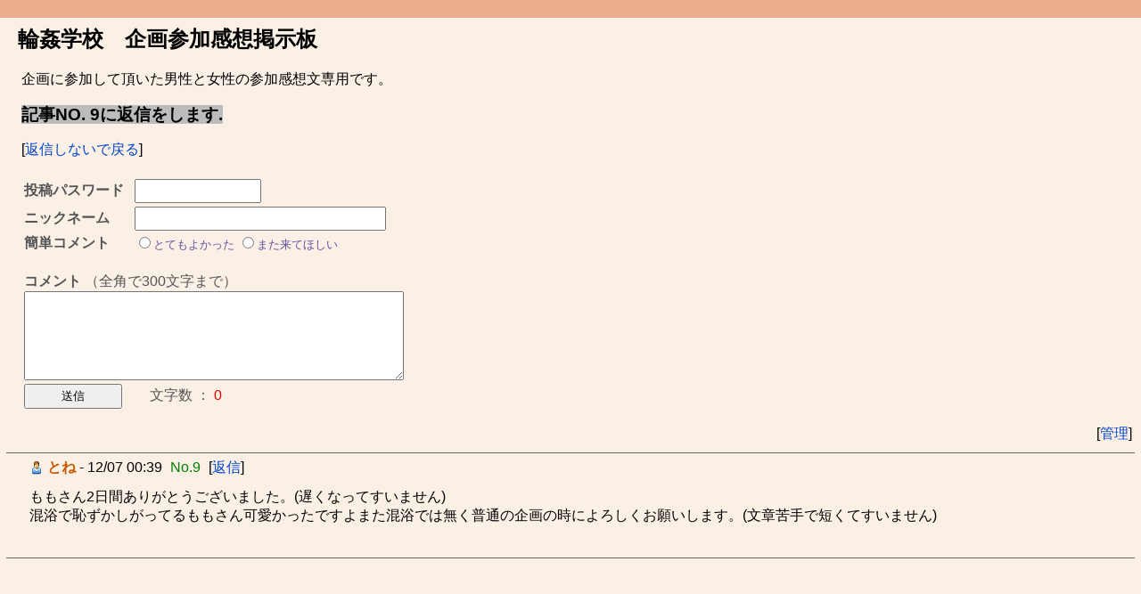

--- FILE ---
content_type: text/html; charset=shift_jis
request_url: https://metz.sc/bbs/231203/index.cgi?res=9
body_size: 2660
content:
<?xml version="1.0" encoding="Shift_JIS"?>
<!DOCTYPE html PUBLIC "-//W3C//DTD XHTML 1.0 Transitional//EN" "http://www.w3.org/TR/xhtml1/DTD/xhtml1-transitional.dtd">
<html xmlns="http://www.w3.org/1999/xhtml" xml:lang="ja" lang="ja">
<head>
<meta http-equiv="content-type" content="text/html; charset=Shift_JIS" />
<meta http-equiv="content-script-type" content="text/javascript" />
<meta http-equiv="content-style-type" content="text/css" />
<link href="./cmn/bbs.css" rel="stylesheet" type="text/css" />
<script type="text/javascript">
function ShowLength( str ) {
	document.getElementById("inputlength").innerHTML = str.length;
}
function face( str ) {
    document.bbsform.comment.value = str;
}
</script>
<title>輪姦学校　企画参加感想掲示板</title>
</head>
<body>
<div id="head">&nbsp;</div>
<h1>輪姦学校　企画参加感想掲示板</h1>
<div id="body">
<div id="subttl">
	企画に参加して頂いた男性と女性の参加感想文専用です。
	<p><b>記事NO. 9に返信をします.</b></p>
<p>[<a href="./index.cgi">返信しないで戻る</a>]</p>

</div>
<form action="./index.cgi" method="post" name="bbsform">
<input type="hidden" name="mode" value="acpt" />
<input type="hidden" name="res" value="9" />
<table id="form">
<tr>
	<th>投稿パスワード</th>
	<td><input type="password" name="pwd" class="w-s" /></td>
</tr><tr>
	<th>ニックネーム</th>
	<td><input type="text" name="name" value="" class="w-l" /></td>
</tr><tr>
	<th>簡単コメント</th>
	<td><input type="radio" name="eval" value="1" onclick="face('選考ありがとうございました。とても貴重な体験が出来ました。 とてもよかったです。');" />とてもよかった
<input type="radio" name="eval" value="2" onclick="face('今日はありがとうございました。 またぜひ参加してください。 日程が合えば参加したいです。');" />また来てほしい
</td>
</tr><tr>
	<th colspan="2"><br />
      コメント <span>（全角で300文字まで）</span><br />
    	<textarea name="comment" class="w-t" onkeyup="ShowLength(value);"></textarea><br />
    	<input type="submit" value="送信" class="w-b" />
    	<span>文字数 ：</span> <span id="inputlength">0</span>
	</th>
</tr>
</table>
</form>

<div class="admin-btn">
	[<a href="./admin.cgi">管理</a>]
</div>

<div class="ta-c">

<div class="art">
	<div class="ope">
		<img src="./cmn/user.png" class="icon" alt="" /> <b>とね</b> - 12/07 00:39 <span>No.9</span> [<a href="./index.cgi?res=9">返信</a>]
	</div>
	<div class="com">ももさん2日間ありがとうございました。(遅くなってすいません)<br />混浴で恥ずかしがってるももさん可愛かったですよまた混浴では無く普通の企画の時によろしくお願いします。(文章苦手で短くてすいません)</div>
	<!-- res -->
</div>

<div class="art"></div>
</div>

<!-- page_btn -->

</div>
</body>
</html>
